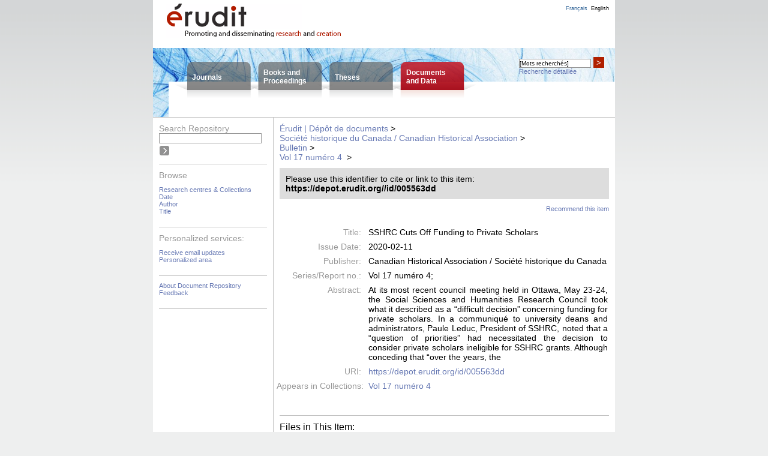

--- FILE ---
content_type: text/html;charset=UTF-8
request_url: https://depot.erudit.org/dspace/id/005563dd
body_size: 12297
content:
























<!DOCTYPE html PUBLIC "-//W3C//DTD XHTML 1.0 Transitional//EN" "http://www.w3.org/TR/xhtml1/DTD/xhtml1-transitional.dtd">
<html>
    <head>
        <title>Érudit | Dépôt de documents: SSHRC Cuts Off Funding to Private Scholars</title>
        <meta http-equiv="Content-Type" content="text/html; charset=UTF-8" />
        <meta name="Generator" content="DSpace" />
        <link rel="stylesheet" href="/dspace/styles.css.jsp" type="text/css" />
        <link rel="stylesheet" href="/dspace/print.css" media="print" type="text/css" />
        <link rel="shortcut icon" href="/dspace/favicon.ico" type="image/x-icon"/>

<link rel="schema.DCTERMS" href="http://purl.org/dc/terms/" /><link rel="schema.DC" href="http://purl.org/dc/elements/1.1/" /><meta name="DCTERMS.dateAccepted" content="2020-02-11T14:52:52Z" scheme="DCTERMS.W3CDTF" /><meta name="DCTERMS.available" content="2020-02-11T14:52:52Z" scheme="DCTERMS.W3CDTF" /><meta name="DCTERMS.issued" content="2020-02-11" scheme="DCTERMS.W3CDTF" /><meta name="DC.identifier" content="https://depot.erudit.org/id/005563dd" scheme="DCTERMS.URI" /><meta name="DCTERMS.abstract" content="At its most recent council meeting held in&#xD;&#xA;Ottawa, May 23-24, the Social Sciences&#xD;&#xA;and Humanities Research Council took&#xD;&#xA;what it described as a “difficult decision”&#xD;&#xA;concerning funding for private scholars. In&#xD;&#xA;a communiqué to university deans and&#xD;&#xA;administrators, Paule Leduc, President of&#xD;&#xA;SSHRC, noted that a “question of priorities”&#xD;&#xA;had necessitated the decision to consider&#xD;&#xA;private scholars ineligible for SSHRC&#xD;&#xA;grants. Although conceding that “over the&#xD;&#xA;years, the" xml:lang="en" /><meta name="DC.description" content="Submitted by Hocine Chehab (hocine.chehab@umontreal.ca) on 2020-02-11T14:52:52Z&#xA;No. of bitstreams: 1&#xA;SSHRC Cuts Off Funding to Private Scholars 17.4.pdf: 329410 bytes, checksum: b12789164c6485d81288c977cd60bc1e (MD5)" xml:lang="en" /><meta name="DC.description" content="Made available in DSpace on 2020-02-11T14:52:52Z (GMT). No. of bitstreams: 1&#xA;SSHRC Cuts Off Funding to Private Scholars 17.4.pdf: 329410 bytes, checksum: b12789164c6485d81288c977cd60bc1e (MD5)&#xA;  Previous issue date: 2020-02-11" xml:lang="en" /><meta name="DC.language" content="en" xml:lang="en" scheme="DCTERMS.RFC1766" /><meta name="DC.publisher" content="Canadian Historical Association / Société historique du Canada" xml:lang="en" /><meta name="DC.relation" content="Vol 17 numéro 4;" /><meta name="DC.title" content="SSHRC Cuts Off Funding to Private Scholars" xml:lang="en" /><meta name="DC.type" content="Article" xml:lang="en" />

            <!--[if IE]>
                <style type="text/css" media="all">
                td.logo { padding: 6px 0 0 22px; height: 68px; }
                td.lang { padding: 0 10px 0 0; }
                </style>
                <![endif]--><!--[if lte IE 6]>
                <style type="text/css" media="all">
                </style>
                <![endif]-->
    <script type="text/javascript" src="/dspace/utils.js"></script>
            <script type="text/javascript" src="/general.js"></script>
			<!--<script type="text/javascript" src="/globalesFonctions.js"></script>-->
    </head>

    
    
    <body>

        
        
        <table class="pageBanner" width="100%" border="0" cellpadding="0" cellspacing="0">

            

            
            
            
            
            

            
            <tr>
                <td class="logo">
                    <a href="http://www.erudit.org/"><img src="/dspace/image/eruditLogoInterieur_en.png" alt="Érudit"/></a></td>
                <td class="tagLine">
				<div id="message_tete"><p></p></div>
                </td>
                <td class="lang">
<a class ="langChangeOn" onclick="javascript:changerLangue('fr');">Français</a><a class ="langChangeOn courant" onclick="javascript:changerLangue('en');">English</a><!-- <a class ="langChangeOn" onclick="javascript:changerLangue('es');">Español</a>-->
                </td>
            </tr>
            <tr id="accesCorpus"><td colspan="3">
                <table id="menuBandeau">
                    <tr>
                        <td class="posi">&nbsp;</td>
                        <td class="onglet un"><p><a href="https://www.erudit.org/en/journals/">Journals</a></p></td>
                        <td class="onglet deux"><p><a href="https://www.erudit.org/en/books/">Books and<br/>Proceedings</a></p></td>
                        <td class="onglet trois"><p><a href="https://www.erudit.org/en/theses/">Theses</a></p></td>
                        <td class="onglet quatre"><p><a href="/dspace/"">Documents<br/>and Data</a></p></td>
                        <td class="inter">&nbsp;</td>
                        <td id="rechercheBandeau">
                            <div id="boiteRecherche">
                                <form onsubmit="return validerRecherche();" enctype="application/x-www-form-urlencoded" action="https://www.erudit.org/en/search/" method="get" id="rech">
                                    <div>
                                        <input onclick="viderBoite(this.form.basic_search_term)" id="basic-search" name="basic_search_term" size="20" type="search">
                                        <script type="text/javascript">document.getElementById("basic-search").value = "[Mots recherchés]" ;</script>
                                        <button onclick="viderBoite(this.form.basic_search_term) ;if ( validerRecherche())  submit();">&gt;</button>
                                        <input type="hidden" name="funds" value="Érudit">
                                        <input type="hidden" name="funds" value="UNB">
                                    </div>
                                </form>
                                <p>
                                    <a href="https://www.erudit.org/en/search/">Recherche détaillée</a>
                                </p>
                            </div>
                        </td>
                    </tr>
                </table>
            </td></tr>
        </table>

        

        
        <table class="centralPane" width="100%" border="0" cellpadding="3" cellspacing="1">

            
            <tr valign="top">

            

            <td class="navigationBar">
                





















<div class="menu">



<script type="text/javascript" src="/utils.js"></script>

<form onsubmit="return validerRecherche();" enctype="application/x-www-form-urlencoded" action="https://www.erudit.org/en/search/" method="get" id="rech">
    <div id="rechDepot">
        <p>Search&nbsp;Repository</p>
        <input onclick="viderBoite(this.form.basic_search_term)" value="" id="basic-search" name="basic_search_term" size="20" type="search"/>
        <input onclick="if ( validerRecherche())  submit();" class="soumettre" type="submit" value="&nbsp;"/> 
        <input type="hidden" name="funds" value="Érudit">
        <input type="hidden" name="publication_types" value="Dépot">
    </div>
</form>
<div class="sectMenu top">
<p>Browse</p>
<ul>
    <li><a href="/dspace/community-list">Research centres &amp;&nbsp;Collections</li>
    

    
    <li><a href="/dspace/browse?type=dateissued">Date</a></li>
    
    <li><a href="/dspace/browse?type=author">Author</a></li>
    
    <li><a href="/dspace/browse?type=title">Title</a></li>
    

    
</ul>
</div >
<div class="sectMenu">
<p>Personalized&nbsp;services:</p>
<ul>
    <li><a href="/dspace/subscribe">Receive email updates</a></li>
    <li><a href="/dspace/mydspace">Personalized area</a></li>
</ul>
</div >
    
<div class="sectMenu">
    <ul>
    <li><a href="/dspace/apropos">About Document Repository</a></li>
    <li><a target="_blank" href="/dspace/feedback">Feedback</a></li>
</ul>
</div>
</div>

            </td>





            
            
            
            <td class="pageContents">
                <p class="message"></p>
                

                




  


<p class="locationBar">

<a href="/dspace/">Érudit | Dépôt de documents</a>&nbsp;&gt;
<br/>
<a href="/dspace/id/004389dd">Société historique du Canada / Canadian Historical Association</a>&nbsp;&gt;
<br/>
<a href="/dspace/id/004524dd">Bulletin</a>&nbsp;&gt;
<br/>
<a href="/dspace/id/005557dd">Vol 17 numéro 4 </a>&nbsp;&gt;

</p>



























    <div class="adresse">
                <p>Please use this identifier to cite or link to this item:</p>
                <p class="uri">https://depot.erudit.org//id/005563dd</p>

    </div>

    <div class="signaler">
    <a href="/dspace/suggest?handle=005563dd" target="new_window">
        Recommend this item</a>
    </div>
    
<div class="metadonnees">
    
    <table class="itemDisplayTable">
<tr><td class="metadataFieldLabel">Title:&nbsp;</td><td class="metadataFieldValue">SSHRC Cuts Off Funding to Private Scholars</td></tr>
<tr><td class="metadataFieldLabel">Issue Date:&nbsp;</td><td class="metadataFieldValue">2020-02-11 </td></tr>
<tr><td class="metadataFieldLabel">Publisher:&nbsp;</td><td class="metadataFieldValue">Canadian Historical Association / Société historique du Canada</td></tr>
<tr><td class="metadataFieldLabel">Series/Report no.:&nbsp;</td><td class="metadataFieldValue">Vol 17 numéro 4;</td></tr>
<tr><td class="metadataFieldLabel">Abstract:&nbsp;</td><td class="metadataFieldValue">At its most recent council meeting held in
Ottawa, May 23-24, the Social Sciences
and Humanities Research Council took
what it described as a “difficult decision”
concerning funding for private scholars. In
a communiqué to university deans and
administrators, Paule Leduc, President of
SSHRC, noted that a “question of priorities”
had necessitated the decision to consider
private scholars ineligible for SSHRC
grants. Although conceding that “over the
years, the</td></tr>
<tr><td class="metadataFieldLabel">URI:&nbsp;</td><td class="metadataFieldValue"><a href="https://depot.erudit.org/id/005563dd">https://depot.erudit.org/id/005563dd</a></td></tr>
<tr><td class="metadataFieldLabel">Appears in Collections:</td><td class="metadataFieldValue"><a href="/dspace/id/005557dd">Vol 17 numéro 4 </a><br/></td></tr>
</table><br/>
<div class="fichiers"><p>Files in This Item:</p>
<p class="fich"><a target="_blank"title="Display document file" href="/dspace/bitstream/005563dd/1/SSHRC%20Cuts%20Off%20Funding%20to%20Private%20Scholars%2017.4.pdf">SSHRC Cuts Off Funding to Private Scholars 17.4.pdf</a>,  <span class="proprietes">(Adobe PDF&nbsp;; 321.69 kB)</span></p></div>

</div>

    <div class="complement">

    <form method="get" action="/dspace/id/005563dd">
        <input type="hidden" name="mode" value="full"/>
        <input type="submit" name="submit_simple" value="Show full item record" />
    </form>

    </div>




    

    

    <p class="submitFormHelp">Items in the Repository are protected by copyright, with all rights reserved, unless otherwise indicated.</p>












                    
                    <p>&nbsp;</p>
                </td>

            

            </tr>

            
             <tr class="pageFooterBar">
                <td colspan="2" class="pageFootnote">
                    <table class="pageFooterBar" width="100%">
                        <tr>
                        <td>
                        <p class="liens">
                            <a href="http://www.erudit.org/apropos/info.html">About Érudit</a> | 
                            <a href="http://www.erudit.org/apropos/abonnement.html">Subscriptions</a> | 
                            <a href="http://www.erudit.org/rss.xml">RSS</a> | 
                            <a href="http://www.erudit.org/apropos/utilisation.html">Terms of Use</a> | 
                            <a href="http://www.erudit.org/apropos/joindre.html">Contact us</a> | 
                                               
                        </p>
                        <p>Consortium Érudit © &nbsp;2016</p>
                        </td>
                        </tr>
                    </table>
                </td>
            </tr>
        </table>
    </body>
</html>

